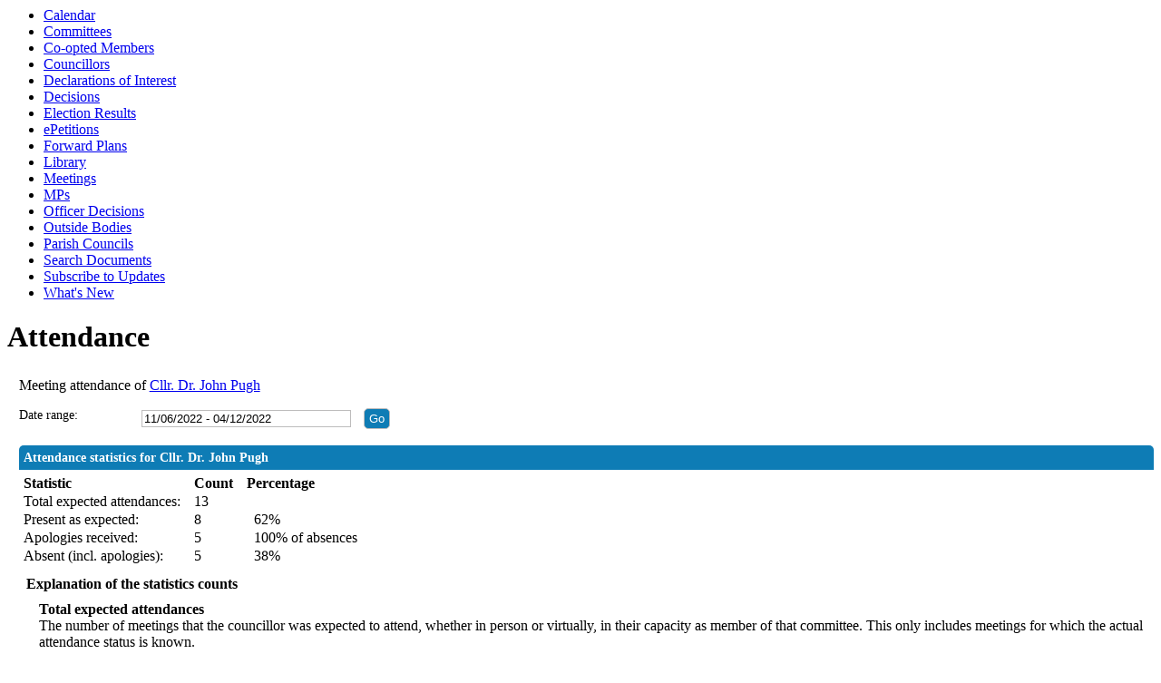

--- FILE ---
content_type: text/html; charset=utf-8
request_url: https://modgov.sefton.gov.uk/mgAttendance.aspx?UID=1066&DR=11%2F06%2F2022%20-%2004%2F12%2F2022
body_size: 15709
content:
<html><head>
<meta http-equiv='X-UA-Compatible' content='IE=edge, chrome=1' /><meta name="DC.title"  content="Attendance record - Cllr. Dr. John Pugh"/>
<meta name="DC.description"  content="A summary of the meeting attendance of Cllr. Dr. John Pugh, 11 June 2022 - 4 December 2022"/>
<meta name="DC.date" scheme="W3CDTF"  content="2026-01-21"/>
<meta name="DC.date.modified" scheme="W3CDTF"  content="2025-07-24"/>
<meta name="DC.date.created" scheme="W3CDTF"  content="2010-04-29"/>
<meta name="DC.coverage.temporal"  content="2022-06-11/2022-12-04"/>
<meta name="DC.subject" scheme="eGMS.IPSV"  content="Government, politics and public administration"/>
<meta name="DC.subject" scheme="eGMS.IPSV"  content="Local government"/>
<meta name="DC.subject" scheme="eGMS.IPSV"  content="Decision making"/>

<link type="text/css" href="jquery-ui/css/Smoothness/jquery-ui-1.13.2.custom.min.css" rel="stylesheet" /> 
<link type="text/css" href="jquery-ui/Add-ons/mg.jqueryaddons.css" rel="stylesheet" /> 
	<link rel="stylesheet" href="SiteSpecific/ssMgStyles.css" type="text/css" media="all" />
	<link rel="stylesheet" href="SiteSpecific/ssWordStyles.css" type="text/css" media="all" />
	<link rel="stylesheet" href="SiteSpecific/ssmgResponsive.css" type="text/css" media="all" />
<title>Attendance record - Cllr. Dr. John Pugh</title></head><body><ul>
<li><a href="mgCalendarMonthView.aspx?GL=1&amp;bcr=1" title="Link to calendar of meetings">Calendar</a></li>
<li><a href="mgListCommittees.aspx?bcr=1" title="Link to committee structure">Committees</a></li>
<li><a href="mgMemberIndexMRP.aspx?bcr=1" title="Link to co-optees">Co-opted Members</a></li>
<li><a href="mgMemberIndex.aspx?bcr=1" title="Link to councillors">Councillors</a></li>
<li><a href="mgListDeclarationsOfInterest.aspx" title="Link to Declarations of Interest">Declarations of Interest</a></li>
<li><a href="mgDelegatedDecisions.aspx?bcr=1&amp;DM=0&amp;DS=2&amp;K=0&amp;DR=&amp;V=0" title="Link to register of decisions">Decisions</a></li>
<li><a href="mgManageElectionResults.aspx?bcr=1" title="Link to election results">Election Results</a></li>
<li><a href="mgEPetitionListDisplay.aspx?bcr=1" title="Link to ePetitions">ePetitions</a></li>
<li><a href="mgPlansHome.aspx?bcr=1" title="Link to Forward Plans">Forward Plans</a></li>
<li><a href="ecCatDisplay.aspx?bcr=1&amp;sch=doc" title="Link to documents library">Library</a></li>
<li><a href="ieDocHome.aspx?bcr=1" title="Link to committee meetings">Meetings</a></li>
<li><a href="https://www.sefton.gov.uk/your-council/councillors-meetings-decisions/mps.aspx" title="Link to MPs">MPs</a></li>
<li><a href="mgListOfficerDecisions.aspx?bcr=1&amp;BAM=0" title="Link to officer decisions">Officer Decisions</a></li>
<li><a href="mgListOutsideBodies.aspx?bcr=1" title="Link to outside bodies">Outside Bodies</a></li>
<li><a href="mgParishCouncilDetails.aspx?bcr=1" title="Link to parish councils">Parish Councils</a></li>
<li><a href="ieDocSearch.aspx?bcr=1" title="Link to free text search">Search Documents</a></li>
<li><a href="mgRegisterKeywordInterest.aspx?bcr=1" title="Link to subscribe to updates">Subscribe to Updates</a></li>
<li><a href="mgWhatsNew.aspx?bcr=1" title="Link to what's new">What's New</a></li></ul><div id="modgov"><h1>Attendance</h1>
				
			
<script type="text/javascript">
	if(window.$ModernGov === undefined)
	{
		Object.defineProperty(window, "$ModernGov", { value: {} });
		Object.defineProperty($ModernGov, "Settings", {value: {} });
		Object.defineProperty($ModernGov, "Translations", {value: {} });
		Object.defineProperty($ModernGov.Settings, "DisableDateTimePickers", { value: false });
Object.defineProperty($ModernGov.Settings, "RequiredLanguage", { value: -1 });

	}
</script>
	<div class="mgContent" >

	<form   action="mgAttendance.aspx"  method="post" id="mgFormDateSelect" >
		<div class="mgHiddenField" >
		<input type="hidden" name="hUserID" value="1066" />
		<input type="hidden" name="bAll" value="0" />
		<!--[if IE]>
		<input type="text" style="display: none;" disabled="disabled" size="1" /><![endif]-->
		</div>

		<p>Meeting attendance of <a  href="mgUserInfo.aspx?UID=1066"  title="Link&#32;to&#32;user&#32;information&#32;for&#32;Cllr.&#32;Dr.&#32;John&#32;Pugh">Cllr. Dr. John Pugh</a></p>
		
		<div class="mgFormRow" >
	<label  for="DateRange"   >Date range&#58;</label>
	<input type="text" class=" mgDateRangeField"  id="DateRange" name="DateRange" size="27" value="11&#47;06&#47;2022&#32;-&#32;04&#47;12&#47;2022" title="Date range" />
		<input  class="mgGoButton"  type="submit" name="Submit" value="Go" />
</div>
	</form>

	
	<table  id='mgattendbreakdown' class="mgStatsTable tablesorter"  summary="Table of attendance statistics">
	<caption  class="mgSectionTitle" >Attendance statistics for Cllr. Dr. John Pugh</caption>
	<tr>
		<th abbr="Statistic" scope="col">Statistic</th>
		<th abbr="Count" scope="col">Count</th>
					<th abbr="Percent" scope="col">Percentage</th>

	</tr>
	<tr>
		<td>Total expected attendances:</td><td>13</td>
					<td  colspan="4" ></td>
	</tr>
	<tr>
		<td>Present as expected:</td>
		<td>8</td>
					<td  colspan="4" >&nbsp;&nbsp;62%</td>
	</tr>
	<tr>
		<td>Apologies received:</td><td>5</td>
					<td colspan="4">&nbsp;&nbsp;100% of absences</td>
	</tr>

	<tr>
		<td >Absent (incl. apologies):</td><td>5</td>
					<td colspan="4" >&nbsp;&nbsp;38%</td>

	</tr>

	</table>
<p class="mgSubItemTitleTxt">Explanation of the statistics counts</p>
	<dl title="An explanation of the columns in the statistics table">
	<dt title="Total expected column">Total expected attendances</dt><dd>The number of meetings that the councillor was expected to attend, whether in person or virtually, in their capacity as member of that committee. This only includes meetings for which the actual attendance status is known. </dd>
	<dt title="Present column">Present as expected</dt><dd>The number of meetings that the councillor attended in their capacity as member of that committee.</dd>
	<dt title="Present, virtual column">Present, virtual</dt><dd>The number of meetings that the councillor attended virtually in their capacity as member of that committee.</dd>
	<dt title="Present, as substitute, virtual column">Present, as substitute, virtual</dt><dd>The number of meetings that the councillor attended virtually in place of a committee member who could not attend.</dd>
	<dt title="In attendance, virtual column">In attendance, virtual</dt><dd>The number of meetings that the councillor attended virtually in a capacity other than committee member, for example a voluntary attendance out of personal interest for a topic being discussed.</dd>
	<dt title="Absent (incl. apologies)">Absent (incl. apologies)</dt><dd>Meetings not attended, where the councillor is a member of the committee, including apologies submitted.</dd>

<dt title="(nis)">(nis)</dt><dd>This information is not included in the summary statistics above.</dd>
	</dl>

 <p  class="mgLabel" >Other meeting statistics options</p> 
<ul  class="mgActionList" >

		    <li><a  href="mgAttendanceSummary.aspx?UID=1066&amp;DR=11%2f06%2f2022-04%2f12%2f2022"  title="Link&#32;to&#32;attendance&#32;summary&#32;for&#32;the&#32;committees&#32;that&#32;Cllr.&#32;Dr.&#32;John&#32;Pugh&#32;attended">View statistics for each committee attended</a></li>

</ul>
				<table class="mgStatsTable tablesorter"  summary="Meeting summary for Cllr. Dr. John Pugh">
				<caption  class="mgSectionTitle" >Meeting summary for Cllr. Dr. John Pugh</caption>	
				<thead>
				<tr>
					<th abbr="Date" scope="col">Date</th>
                    <th abbr="Meeting" scope="col">Committee Meeting</th>
					<th abbr="Attendance" scope="col">Attendance</th>
				</tr>
                </thead>
                <tbody>
 				    <tr><td>30&#47;08&#47;2022, 11&#58;30</td> <!-- #20126 FB71970 -->
 				    <td><a  href="ieListDocuments.aspx?CId=878&amp;MeetingId=10942"  title="Link&#32;to&#32;Community&#32;Governance&#32;Review&#32;Working&#32;Group&#32;meeting&#32;details&#32;for&#32;30&#47;08&#47;2022,&#32;11&#58;30">Community Governance Review Working Group <span  class="mgHide" >,30&#47;08&#47;2022, 11&#58;30</span></a></td> <!-- #20126 FB71970 -->
<td>Present				</td></tr>
 				    <tr><td>14&#47;07&#47;2022, 18&#58;30</td> <!-- #20126 FB71970 -->
 				    <td><a  href="ieListDocuments.aspx?CId=143&amp;MeetingId=10740"  title="Link&#32;to&#32;Council&#32;meeting&#32;details&#32;for&#32;14&#47;07&#47;2022,&#32;18&#58;30">Council <span  class="mgHide" >,14&#47;07&#47;2022, 18&#58;30</span></a></td> <!-- #20126 FB71970 -->
<td>Present				</td></tr>
 				    <tr><td>29&#47;09&#47;2022, 18&#58;30</td> <!-- #20126 FB71970 -->
 				    <td><a  href="ieListDocuments.aspx?CId=143&amp;MeetingId=10969"  title="Link&#32;to&#32;Council&#32;meeting&#32;details&#32;for&#32;29&#47;09&#47;2022,&#32;18&#58;30">Council <span  class="mgHide" >,29&#47;09&#47;2022, 18&#58;30</span></a></td> <!-- #20126 FB71970 -->
<td>Present				</td></tr>
 				    <tr><td>17&#47;11&#47;2022, 18&#58;30</td> <!-- #20126 FB71970 -->
 				    <td><a  href="ieListDocuments.aspx?CId=143&amp;MeetingId=10742"  title="Link&#32;to&#32;Council&#32;meeting&#32;details&#32;for&#32;17&#47;11&#47;2022,&#32;18&#58;30">Council <span  class="mgHide" >,17&#47;11&#47;2022, 18&#58;30</span></a></td> <!-- #20126 FB71970 -->
<td>Present				</td></tr>
 				    <tr><td>28&#47;06&#47;2022, 14&#58;30</td> <!-- #20126 FB71970 -->
 				    <td><a  href="ieListDocuments.aspx?CId=145&amp;MeetingId=10894"  title="Link&#32;to&#32;Employment&#32;Procedure&#32;Committee&#32;meeting&#32;details&#32;for&#32;28&#47;06&#47;2022,&#32;14&#58;30">Employment Procedure Committee <span  class="mgHide" >,28&#47;06&#47;2022, 14&#58;30</span></a></td> <!-- #20126 FB71970 -->
<td>Apologies received				</td></tr>
 				    <tr><td>18&#47;07&#47;2022, 10&#58;00</td> <!-- #20126 FB71970 -->
 				    <td><a  href="ieListDocuments.aspx?CId=145&amp;MeetingId=10895"  title="Link&#32;to&#32;Employment&#32;Procedure&#32;Committee&#32;meeting&#32;details&#32;for&#32;18&#47;07&#47;2022,&#32;10&#58;00">Employment Procedure Committee <span  class="mgHide" >,18&#47;07&#47;2022, 10&#58;00</span></a></td> <!-- #20126 FB71970 -->
<td>Present				</td></tr>
 				    <tr><td>02&#47;09&#47;2022, 14&#58;00</td> <!-- #20126 FB71970 -->
 				    <td><a  href="ieListDocuments.aspx?CId=145&amp;MeetingId=10949"  title="Link&#32;to&#32;Employment&#32;Procedure&#32;Committee&#32;meeting&#32;details&#32;for&#32;02&#47;09&#47;2022,&#32;14&#58;00">Employment Procedure Committee <span  class="mgHide" >,02&#47;09&#47;2022, 14&#58;00</span></a></td> <!-- #20126 FB71970 -->
<td>Apologies received				</td></tr>
 				    <tr><td>20&#47;09&#47;2022, 12&#58;00</td> <!-- #20126 FB71970 -->
 				    <td><a  href="ieListDocuments.aspx?CId=145&amp;MeetingId=10961"  title="Link&#32;to&#32;Employment&#32;Procedure&#32;Committee&#32;meeting&#32;details&#32;for&#32;20&#47;09&#47;2022,&#32;12&#58;00">Employment Procedure Committee <span  class="mgHide" >,20&#47;09&#47;2022, 12&#58;00</span></a></td> <!-- #20126 FB71970 -->
<td>Present				</td></tr>
 				    <tr><td>19&#47;10&#47;2022, 11&#58;30</td> <!-- #20126 FB71970 -->
 				    <td><a  href="ieListDocuments.aspx?CId=145&amp;MeetingId=10984"  title="Link&#32;to&#32;Employment&#32;Procedure&#32;Committee&#32;meeting&#32;details&#32;for&#32;19&#47;10&#47;2022,&#32;11&#58;30">Employment Procedure Committee <span  class="mgHide" >,19&#47;10&#47;2022, 11&#58;30</span></a></td> <!-- #20126 FB71970 -->
<td>Apologies received				</td></tr>
 				    <tr><td>02&#47;11&#47;2022, 13&#58;45</td> <!-- #20126 FB71970 -->
 				    <td><a  href="ieListDocuments.aspx?CId=145&amp;MeetingId=10985"  title="Link&#32;to&#32;Employment&#32;Procedure&#32;Committee&#32;meeting&#32;details&#32;for&#32;02&#47;11&#47;2022,&#32;13&#58;45">Employment Procedure Committee <span  class="mgHide" >,02&#47;11&#47;2022, 13&#58;45</span></a></td> <!-- #20126 FB71970 -->
<td>Present				</td></tr>
 				    <tr><td>21&#47;06&#47;2022, 18&#58;30</td> <!-- #20126 FB71970 -->
 				    <td><a  href="ieListDocuments.aspx?CId=765&amp;MeetingId=10819"  title="Link&#32;to&#32;Overview&#32;and&#32;Scrutiny&#32;Committee&#32;&#40;Adult&#32;Social&#32;Care&#32;and&#32;Health&#41;&#32;meeting&#32;details&#32;for&#32;21&#47;06&#47;2022,&#32;18&#58;30">Overview and Scrutiny Committee &#40;Adult Social Care and Health&#41; <span  class="mgHide" >,21&#47;06&#47;2022, 18&#58;30</span></a></td> <!-- #20126 FB71970 -->
<td>Present				</td></tr>
 				    <tr><td>06&#47;09&#47;2022, 18&#58;30</td> <!-- #20126 FB71970 -->
 				    <td><a  href="ieListDocuments.aspx?CId=765&amp;MeetingId=10820"  title="Link&#32;to&#32;Overview&#32;and&#32;Scrutiny&#32;Committee&#32;&#40;Adult&#32;Social&#32;Care&#32;and&#32;Health&#41;&#32;meeting&#32;details&#32;for&#32;06&#47;09&#47;2022,&#32;18&#58;30">Overview and Scrutiny Committee &#40;Adult Social Care and Health&#41; <span  class="mgHide" >,06&#47;09&#47;2022, 18&#58;30</span></a></td> <!-- #20126 FB71970 -->
<td>Apologies received				</td></tr>
 				    <tr><td>18&#47;10&#47;2022, 18&#58;30</td> <!-- #20126 FB71970 -->
 				    <td><a  href="ieListDocuments.aspx?CId=765&amp;MeetingId=10821"  title="Link&#32;to&#32;Overview&#32;and&#32;Scrutiny&#32;Committee&#32;&#40;Adult&#32;Social&#32;Care&#32;and&#32;Health&#41;&#32;meeting&#32;details&#32;for&#32;18&#47;10&#47;2022,&#32;18&#58;30">Overview and Scrutiny Committee &#40;Adult Social Care and Health&#41; <span  class="mgHide" >,18&#47;10&#47;2022, 18&#58;30</span></a></td> <!-- #20126 FB71970 -->
<td>Apologies, sent representative				</td></tr>
 				    <tr><td>30&#47;06&#47;2022, 14&#58;00</td> <!-- #20126 FB71970 -->
 				    <td><a  href="ieListDocuments.aspx?CId=848&amp;MeetingId=10902"  title="Link&#32;to&#32;Southport&#32;Operational&#32;Group&#32;meeting&#32;details&#32;for&#32;30&#47;06&#47;2022,&#32;14&#58;00">Southport Operational Group <span  class="mgHide" >,30&#47;06&#47;2022, 14&#58;00</span></a></td> <!-- #20126 FB71970 -->
<td>Expected				</td></tr>
		</tbody></table>	
<div class="mgHelpLine" >	
	</div>	

</div>
<div class="mgFooter" >		

	<p>&nbsp;</p>

<input type="hidden" value="false" id="hidIsExtLinkNewWindow" name="hidIsExtLinkNewWindow"><!--#79852 remove trailing slash-->


    <script src="edit-doc-activex.js" type="text/javascript"></script>

    <script type="text/javascript" src="jquery-ui/js/jquery-3.5.1.min.js"></script>
    <script type="text/javascript" src="jquery-ui/js/jquery-ui-1.13.2.min.js"></script>

    <script type="text/javascript">
	var mgJQuery = jQuery.noConflict(true);
        var thisFormValidator;
    </script>

    <script type="text/javascript" src="jquery-ui/json/json2.js"></script>
    <script type="text/javascript" src="jquery-ui/Add-ons/mg.jqueryaddons.min.js"></script>
    <script type="text/javascript" src="mgAjaxScripts.js"></script> 
    
	    <script type="text/javascript" src="mgGraphScripts.js"></script> 
          
    <script type="text/javascript">
        function CommonAjaxInit()
        {
            Common_DocumentReady(false, 0);	// FB16622 - Default changed from Mark T's original to 0 thereby disabling it if no value set.
        }

        mgJQuery(document).ready(CommonAjaxInit);

        //FB39842 RBFRS Website - Modern.Gov Councillors Page. JK
        mgJQuery(window).on('load', function ()
        {
            Common_WindowLoad();
        });

    </script>  
</div>


</div></body></html><!-- modern.gov reverse CMS: undefined -->